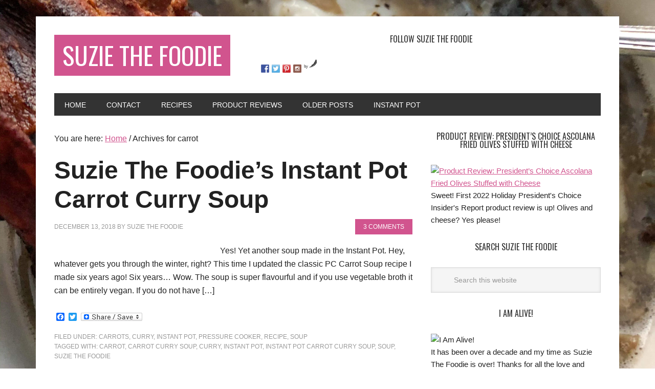

--- FILE ---
content_type: text/html; charset=UTF-8
request_url: https://www.suziethefoodie.com/tag/carrot/
body_size: 12018
content:
<!DOCTYPE html><html lang="en-US"><head ><meta charset="UTF-8" /><meta name="viewport" content="width=device-width, initial-scale=1" /><meta name='robots' content='index, follow, max-image-preview:large, max-snippet:-1, max-video-preview:-1' /><link type="text/css" media="all" href="https://www.suziethefoodie.com/wp-content/cache/breeze-minification/css/breeze_a9108f9e887594b53f5697f1921162bc.css" rel="stylesheet" /><link type="text/css" media="all" href="https://www.suziethefoodie.com/wp-content/cache/breeze-minification/css/breeze_335584fd1ea1a30b8c311f7ec6101b8a.css" rel="stylesheet" /><link type="text/css" media="all" href="https://www.suziethefoodie.com/wp-content/cache/breeze-minification/css/breeze_4a2b9ecd9198e7cd62f5e79c4b8f0c79.css" rel="stylesheet" /><link type="text/css" media="all" href="https://www.suziethefoodie.com/wp-content/cache/breeze-minification/css/breeze_45176bb71274ebc59718c543a8773cf1.css" rel="stylesheet" /><link type="text/css" media="all" href="https://www.suziethefoodie.com/wp-content/cache/breeze-minification/css/breeze_2a8abd335006b680b216016d8bfb519f.css" rel="stylesheet" /><title>carrot Archives - Suzie The Foodie</title><link rel="canonical" href="https://www.suziethefoodie.com/tag/carrot/" /><meta property="og:locale" content="en_US" /><meta property="og:type" content="article" /><meta property="og:title" content="carrot Archives - Suzie The Foodie" /><meta property="og:url" content="http://www.suziethefoodie.com/tag/carrot/" /><meta property="og:site_name" content="Suzie The Foodie" /><meta name="twitter:card" content="summary_large_image" /> <script type="application/ld+json" class="yoast-schema-graph">{"@context":"https://schema.org","@graph":[{"@type":"CollectionPage","@id":"http://www.suziethefoodie.com/tag/carrot/","url":"http://www.suziethefoodie.com/tag/carrot/","name":"carrot Archives - Suzie The Foodie","isPartOf":{"@id":"http://www.suziethefoodie.com/#website"},"primaryImageOfPage":{"@id":"http://www.suziethefoodie.com/tag/carrot/#primaryimage"},"image":{"@id":"http://www.suziethefoodie.com/tag/carrot/#primaryimage"},"thumbnailUrl":"http://www.suziethefoodie.com/wp-content/uploads/2018/12/Carrot-Curry-Soup-Twitter.jpg","breadcrumb":{"@id":"http://www.suziethefoodie.com/tag/carrot/#breadcrumb"},"inLanguage":"en-US"},{"@type":"ImageObject","inLanguage":"en-US","@id":"http://www.suziethefoodie.com/tag/carrot/#primaryimage","url":"http://www.suziethefoodie.com/wp-content/uploads/2018/12/Carrot-Curry-Soup-Twitter.jpg","contentUrl":"http://www.suziethefoodie.com/wp-content/uploads/2018/12/Carrot-Curry-Soup-Twitter.jpg","width":1280,"height":720},{"@type":"BreadcrumbList","@id":"http://www.suziethefoodie.com/tag/carrot/#breadcrumb","itemListElement":[{"@type":"ListItem","position":1,"name":"Home","item":"http://www.suziethefoodie.com/"},{"@type":"ListItem","position":2,"name":"carrot"}]},{"@type":"WebSite","@id":"http://www.suziethefoodie.com/#website","url":"http://www.suziethefoodie.com/","name":"Suzie The Foodie","description":"Food Writer, Photographer and Product Reviewer","potentialAction":[{"@type":"SearchAction","target":{"@type":"EntryPoint","urlTemplate":"http://www.suziethefoodie.com/?s={search_term_string}"},"query-input":"required name=search_term_string"}],"inLanguage":"en-US"}]}</script> <link rel='dns-prefetch' href='//static.addtoany.com' /><link rel='dns-prefetch' href='//fonts.googleapis.com' /><link rel="alternate" type="application/rss+xml" title="Suzie The Foodie &raquo; Feed" href="https://www.suziethefoodie.com/feed/" /><link rel="alternate" type="application/rss+xml" title="Suzie The Foodie &raquo; Comments Feed" href="https://www.suziethefoodie.com/comments/feed/" /><link rel="alternate" type="application/rss+xml" title="Suzie The Foodie &raquo; carrot Tag Feed" href="https://www.suziethefoodie.com/tag/carrot/feed/" />  <script src="//www.googletagmanager.com/gtag/js?id=UA-56020113-1"  data-cfasync="false" data-wpfc-render="false" type="text/javascript" async></script> <script data-cfasync="false" data-wpfc-render="false" type="text/javascript">var mi_version = '8.15';
				var mi_track_user = true;
				var mi_no_track_reason = '';
				
								var disableStrs = [
															'ga-disable-UA-56020113-1',
									];

				/* Function to detect opted out users */
				function __gtagTrackerIsOptedOut() {
					for (var index = 0; index < disableStrs.length; index++) {
						if (document.cookie.indexOf(disableStrs[index] + '=true') > -1) {
							return true;
						}
					}

					return false;
				}

				/* Disable tracking if the opt-out cookie exists. */
				if (__gtagTrackerIsOptedOut()) {
					for (var index = 0; index < disableStrs.length; index++) {
						window[disableStrs[index]] = true;
					}
				}

				/* Opt-out function */
				function __gtagTrackerOptout() {
					for (var index = 0; index < disableStrs.length; index++) {
						document.cookie = disableStrs[index] + '=true; expires=Thu, 31 Dec 2099 23:59:59 UTC; path=/';
						window[disableStrs[index]] = true;
					}
				}

				if ('undefined' === typeof gaOptout) {
					function gaOptout() {
						__gtagTrackerOptout();
					}
				}
								window.dataLayer = window.dataLayer || [];

				window.MonsterInsightsDualTracker = {
					helpers: {},
					trackers: {},
				};
				if (mi_track_user) {
					function __gtagDataLayer() {
						dataLayer.push(arguments);
					}

					function __gtagTracker(type, name, parameters) {
						if (!parameters) {
							parameters = {};
						}

						if (parameters.send_to) {
							__gtagDataLayer.apply(null, arguments);
							return;
						}

						if (type === 'event') {
							
														parameters.send_to = monsterinsights_frontend.ua;
							__gtagDataLayer(type, name, parameters);
													} else {
							__gtagDataLayer.apply(null, arguments);
						}
					}

					__gtagTracker('js', new Date());
					__gtagTracker('set', {
						'developer_id.dZGIzZG': true,
											});
															__gtagTracker('config', 'UA-56020113-1', {"forceSSL":"true","anonymize_ip":"true"} );
										window.gtag = __gtagTracker;										(function () {
						/* https://developers.google.com/analytics/devguides/collection/analyticsjs/ */
						/* ga and __gaTracker compatibility shim. */
						var noopfn = function () {
							return null;
						};
						var newtracker = function () {
							return new Tracker();
						};
						var Tracker = function () {
							return null;
						};
						var p = Tracker.prototype;
						p.get = noopfn;
						p.set = noopfn;
						p.send = function () {
							var args = Array.prototype.slice.call(arguments);
							args.unshift('send');
							__gaTracker.apply(null, args);
						};
						var __gaTracker = function () {
							var len = arguments.length;
							if (len === 0) {
								return;
							}
							var f = arguments[len - 1];
							if (typeof f !== 'object' || f === null || typeof f.hitCallback !== 'function') {
								if ('send' === arguments[0]) {
									var hitConverted, hitObject = false, action;
									if ('event' === arguments[1]) {
										if ('undefined' !== typeof arguments[3]) {
											hitObject = {
												'eventAction': arguments[3],
												'eventCategory': arguments[2],
												'eventLabel': arguments[4],
												'value': arguments[5] ? arguments[5] : 1,
											}
										}
									}
									if ('pageview' === arguments[1]) {
										if ('undefined' !== typeof arguments[2]) {
											hitObject = {
												'eventAction': 'page_view',
												'page_path': arguments[2],
											}
										}
									}
									if (typeof arguments[2] === 'object') {
										hitObject = arguments[2];
									}
									if (typeof arguments[5] === 'object') {
										Object.assign(hitObject, arguments[5]);
									}
									if ('undefined' !== typeof arguments[1].hitType) {
										hitObject = arguments[1];
										if ('pageview' === hitObject.hitType) {
											hitObject.eventAction = 'page_view';
										}
									}
									if (hitObject) {
										action = 'timing' === arguments[1].hitType ? 'timing_complete' : hitObject.eventAction;
										hitConverted = mapArgs(hitObject);
										__gtagTracker('event', action, hitConverted);
									}
								}
								return;
							}

							function mapArgs(args) {
								var arg, hit = {};
								var gaMap = {
									'eventCategory': 'event_category',
									'eventAction': 'event_action',
									'eventLabel': 'event_label',
									'eventValue': 'event_value',
									'nonInteraction': 'non_interaction',
									'timingCategory': 'event_category',
									'timingVar': 'name',
									'timingValue': 'value',
									'timingLabel': 'event_label',
									'page': 'page_path',
									'location': 'page_location',
									'title': 'page_title',
								};
								for (arg in args) {
																		if (!(!args.hasOwnProperty(arg) || !gaMap.hasOwnProperty(arg))) {
										hit[gaMap[arg]] = args[arg];
									} else {
										hit[arg] = args[arg];
									}
								}
								return hit;
							}

							try {
								f.hitCallback();
							} catch (ex) {
							}
						};
						__gaTracker.create = newtracker;
						__gaTracker.getByName = newtracker;
						__gaTracker.getAll = function () {
							return [];
						};
						__gaTracker.remove = noopfn;
						__gaTracker.loaded = true;
						window['__gaTracker'] = __gaTracker;
					})();
									} else {
										console.log("");
					(function () {
						function __gtagTracker() {
							return null;
						}

						window['__gtagTracker'] = __gtagTracker;
						window['gtag'] = __gtagTracker;
					})();
									}</script>  <script type="text/javascript">window._wpemojiSettings = {"baseUrl":"https:\/\/s.w.org\/images\/core\/emoji\/14.0.0\/72x72\/","ext":".png","svgUrl":"https:\/\/s.w.org\/images\/core\/emoji\/14.0.0\/svg\/","svgExt":".svg","source":{"concatemoji":"http:\/\/www.suziethefoodie.com\/wp-includes\/js\/wp-emoji-release.min.js?ver=906213482febaf7e5e6005bdad85e3c6"}};
/*! This file is auto-generated */
!function(e,a,t){var n,r,o,i=a.createElement("canvas"),p=i.getContext&&i.getContext("2d");function s(e,t){p.clearRect(0,0,i.width,i.height),p.fillText(e,0,0);e=i.toDataURL();return p.clearRect(0,0,i.width,i.height),p.fillText(t,0,0),e===i.toDataURL()}function c(e){var t=a.createElement("script");t.src=e,t.defer=t.type="text/javascript",a.getElementsByTagName("head")[0].appendChild(t)}for(o=Array("flag","emoji"),t.supports={everything:!0,everythingExceptFlag:!0},r=0;r<o.length;r++)t.supports[o[r]]=function(e){if(p&&p.fillText)switch(p.textBaseline="top",p.font="600 32px Arial",e){case"flag":return s("\ud83c\udff3\ufe0f\u200d\u26a7\ufe0f","\ud83c\udff3\ufe0f\u200b\u26a7\ufe0f")?!1:!s("\ud83c\uddfa\ud83c\uddf3","\ud83c\uddfa\u200b\ud83c\uddf3")&&!s("\ud83c\udff4\udb40\udc67\udb40\udc62\udb40\udc65\udb40\udc6e\udb40\udc67\udb40\udc7f","\ud83c\udff4\u200b\udb40\udc67\u200b\udb40\udc62\u200b\udb40\udc65\u200b\udb40\udc6e\u200b\udb40\udc67\u200b\udb40\udc7f");case"emoji":return!s("\ud83e\udef1\ud83c\udffb\u200d\ud83e\udef2\ud83c\udfff","\ud83e\udef1\ud83c\udffb\u200b\ud83e\udef2\ud83c\udfff")}return!1}(o[r]),t.supports.everything=t.supports.everything&&t.supports[o[r]],"flag"!==o[r]&&(t.supports.everythingExceptFlag=t.supports.everythingExceptFlag&&t.supports[o[r]]);t.supports.everythingExceptFlag=t.supports.everythingExceptFlag&&!t.supports.flag,t.DOMReady=!1,t.readyCallback=function(){t.DOMReady=!0},t.supports.everything||(n=function(){t.readyCallback()},a.addEventListener?(a.addEventListener("DOMContentLoaded",n,!1),e.addEventListener("load",n,!1)):(e.attachEvent("onload",n),a.attachEvent("onreadystatechange",function(){"complete"===a.readyState&&t.readyCallback()})),(e=t.source||{}).concatemoji?c(e.concatemoji):e.wpemoji&&e.twemoji&&(c(e.twemoji),c(e.wpemoji)))}(window,document,window._wpemojiSettings);</script> <style type="text/css">img.wp-smiley,
img.emoji {
	display: inline !important;
	border: none !important;
	box-shadow: none !important;
	height: 1em !important;
	width: 1em !important;
	margin: 0 0.07em !important;
	vertical-align: -0.1em !important;
	background: none !important;
	padding: 0 !important;
}</style><style id='global-styles-inline-css' type='text/css'>body{--wp--preset--color--black: #000000;--wp--preset--color--cyan-bluish-gray: #abb8c3;--wp--preset--color--white: #ffffff;--wp--preset--color--pale-pink: #f78da7;--wp--preset--color--vivid-red: #cf2e2e;--wp--preset--color--luminous-vivid-orange: #ff6900;--wp--preset--color--luminous-vivid-amber: #fcb900;--wp--preset--color--light-green-cyan: #7bdcb5;--wp--preset--color--vivid-green-cyan: #00d084;--wp--preset--color--pale-cyan-blue: #8ed1fc;--wp--preset--color--vivid-cyan-blue: #0693e3;--wp--preset--color--vivid-purple: #9b51e0;--wp--preset--gradient--vivid-cyan-blue-to-vivid-purple: linear-gradient(135deg,rgba(6,147,227,1) 0%,rgb(155,81,224) 100%);--wp--preset--gradient--light-green-cyan-to-vivid-green-cyan: linear-gradient(135deg,rgb(122,220,180) 0%,rgb(0,208,130) 100%);--wp--preset--gradient--luminous-vivid-amber-to-luminous-vivid-orange: linear-gradient(135deg,rgba(252,185,0,1) 0%,rgba(255,105,0,1) 100%);--wp--preset--gradient--luminous-vivid-orange-to-vivid-red: linear-gradient(135deg,rgba(255,105,0,1) 0%,rgb(207,46,46) 100%);--wp--preset--gradient--very-light-gray-to-cyan-bluish-gray: linear-gradient(135deg,rgb(238,238,238) 0%,rgb(169,184,195) 100%);--wp--preset--gradient--cool-to-warm-spectrum: linear-gradient(135deg,rgb(74,234,220) 0%,rgb(151,120,209) 20%,rgb(207,42,186) 40%,rgb(238,44,130) 60%,rgb(251,105,98) 80%,rgb(254,248,76) 100%);--wp--preset--gradient--blush-light-purple: linear-gradient(135deg,rgb(255,206,236) 0%,rgb(152,150,240) 100%);--wp--preset--gradient--blush-bordeaux: linear-gradient(135deg,rgb(254,205,165) 0%,rgb(254,45,45) 50%,rgb(107,0,62) 100%);--wp--preset--gradient--luminous-dusk: linear-gradient(135deg,rgb(255,203,112) 0%,rgb(199,81,192) 50%,rgb(65,88,208) 100%);--wp--preset--gradient--pale-ocean: linear-gradient(135deg,rgb(255,245,203) 0%,rgb(182,227,212) 50%,rgb(51,167,181) 100%);--wp--preset--gradient--electric-grass: linear-gradient(135deg,rgb(202,248,128) 0%,rgb(113,206,126) 100%);--wp--preset--gradient--midnight: linear-gradient(135deg,rgb(2,3,129) 0%,rgb(40,116,252) 100%);--wp--preset--duotone--dark-grayscale: url('#wp-duotone-dark-grayscale');--wp--preset--duotone--grayscale: url('#wp-duotone-grayscale');--wp--preset--duotone--purple-yellow: url('#wp-duotone-purple-yellow');--wp--preset--duotone--blue-red: url('#wp-duotone-blue-red');--wp--preset--duotone--midnight: url('#wp-duotone-midnight');--wp--preset--duotone--magenta-yellow: url('#wp-duotone-magenta-yellow');--wp--preset--duotone--purple-green: url('#wp-duotone-purple-green');--wp--preset--duotone--blue-orange: url('#wp-duotone-blue-orange');--wp--preset--font-size--small: 13px;--wp--preset--font-size--medium: 20px;--wp--preset--font-size--large: 36px;--wp--preset--font-size--x-large: 42px;--wp--preset--spacing--20: 0.44rem;--wp--preset--spacing--30: 0.67rem;--wp--preset--spacing--40: 1rem;--wp--preset--spacing--50: 1.5rem;--wp--preset--spacing--60: 2.25rem;--wp--preset--spacing--70: 3.38rem;--wp--preset--spacing--80: 5.06rem;--wp--preset--shadow--natural: 6px 6px 9px rgba(0, 0, 0, 0.2);--wp--preset--shadow--deep: 12px 12px 50px rgba(0, 0, 0, 0.4);--wp--preset--shadow--sharp: 6px 6px 0px rgba(0, 0, 0, 0.2);--wp--preset--shadow--outlined: 6px 6px 0px -3px rgba(255, 255, 255, 1), 6px 6px rgba(0, 0, 0, 1);--wp--preset--shadow--crisp: 6px 6px 0px rgba(0, 0, 0, 1);}:where(.is-layout-flex){gap: 0.5em;}body .is-layout-flow > .alignleft{float: left;margin-inline-start: 0;margin-inline-end: 2em;}body .is-layout-flow > .alignright{float: right;margin-inline-start: 2em;margin-inline-end: 0;}body .is-layout-flow > .aligncenter{margin-left: auto !important;margin-right: auto !important;}body .is-layout-constrained > .alignleft{float: left;margin-inline-start: 0;margin-inline-end: 2em;}body .is-layout-constrained > .alignright{float: right;margin-inline-start: 2em;margin-inline-end: 0;}body .is-layout-constrained > .aligncenter{margin-left: auto !important;margin-right: auto !important;}body .is-layout-constrained > :where(:not(.alignleft):not(.alignright):not(.alignfull)){max-width: var(--wp--style--global--content-size);margin-left: auto !important;margin-right: auto !important;}body .is-layout-constrained > .alignwide{max-width: var(--wp--style--global--wide-size);}body .is-layout-flex{display: flex;}body .is-layout-flex{flex-wrap: wrap;align-items: center;}body .is-layout-flex > *{margin: 0;}:where(.wp-block-columns.is-layout-flex){gap: 2em;}.has-black-color{color: var(--wp--preset--color--black) !important;}.has-cyan-bluish-gray-color{color: var(--wp--preset--color--cyan-bluish-gray) !important;}.has-white-color{color: var(--wp--preset--color--white) !important;}.has-pale-pink-color{color: var(--wp--preset--color--pale-pink) !important;}.has-vivid-red-color{color: var(--wp--preset--color--vivid-red) !important;}.has-luminous-vivid-orange-color{color: var(--wp--preset--color--luminous-vivid-orange) !important;}.has-luminous-vivid-amber-color{color: var(--wp--preset--color--luminous-vivid-amber) !important;}.has-light-green-cyan-color{color: var(--wp--preset--color--light-green-cyan) !important;}.has-vivid-green-cyan-color{color: var(--wp--preset--color--vivid-green-cyan) !important;}.has-pale-cyan-blue-color{color: var(--wp--preset--color--pale-cyan-blue) !important;}.has-vivid-cyan-blue-color{color: var(--wp--preset--color--vivid-cyan-blue) !important;}.has-vivid-purple-color{color: var(--wp--preset--color--vivid-purple) !important;}.has-black-background-color{background-color: var(--wp--preset--color--black) !important;}.has-cyan-bluish-gray-background-color{background-color: var(--wp--preset--color--cyan-bluish-gray) !important;}.has-white-background-color{background-color: var(--wp--preset--color--white) !important;}.has-pale-pink-background-color{background-color: var(--wp--preset--color--pale-pink) !important;}.has-vivid-red-background-color{background-color: var(--wp--preset--color--vivid-red) !important;}.has-luminous-vivid-orange-background-color{background-color: var(--wp--preset--color--luminous-vivid-orange) !important;}.has-luminous-vivid-amber-background-color{background-color: var(--wp--preset--color--luminous-vivid-amber) !important;}.has-light-green-cyan-background-color{background-color: var(--wp--preset--color--light-green-cyan) !important;}.has-vivid-green-cyan-background-color{background-color: var(--wp--preset--color--vivid-green-cyan) !important;}.has-pale-cyan-blue-background-color{background-color: var(--wp--preset--color--pale-cyan-blue) !important;}.has-vivid-cyan-blue-background-color{background-color: var(--wp--preset--color--vivid-cyan-blue) !important;}.has-vivid-purple-background-color{background-color: var(--wp--preset--color--vivid-purple) !important;}.has-black-border-color{border-color: var(--wp--preset--color--black) !important;}.has-cyan-bluish-gray-border-color{border-color: var(--wp--preset--color--cyan-bluish-gray) !important;}.has-white-border-color{border-color: var(--wp--preset--color--white) !important;}.has-pale-pink-border-color{border-color: var(--wp--preset--color--pale-pink) !important;}.has-vivid-red-border-color{border-color: var(--wp--preset--color--vivid-red) !important;}.has-luminous-vivid-orange-border-color{border-color: var(--wp--preset--color--luminous-vivid-orange) !important;}.has-luminous-vivid-amber-border-color{border-color: var(--wp--preset--color--luminous-vivid-amber) !important;}.has-light-green-cyan-border-color{border-color: var(--wp--preset--color--light-green-cyan) !important;}.has-vivid-green-cyan-border-color{border-color: var(--wp--preset--color--vivid-green-cyan) !important;}.has-pale-cyan-blue-border-color{border-color: var(--wp--preset--color--pale-cyan-blue) !important;}.has-vivid-cyan-blue-border-color{border-color: var(--wp--preset--color--vivid-cyan-blue) !important;}.has-vivid-purple-border-color{border-color: var(--wp--preset--color--vivid-purple) !important;}.has-vivid-cyan-blue-to-vivid-purple-gradient-background{background: var(--wp--preset--gradient--vivid-cyan-blue-to-vivid-purple) !important;}.has-light-green-cyan-to-vivid-green-cyan-gradient-background{background: var(--wp--preset--gradient--light-green-cyan-to-vivid-green-cyan) !important;}.has-luminous-vivid-amber-to-luminous-vivid-orange-gradient-background{background: var(--wp--preset--gradient--luminous-vivid-amber-to-luminous-vivid-orange) !important;}.has-luminous-vivid-orange-to-vivid-red-gradient-background{background: var(--wp--preset--gradient--luminous-vivid-orange-to-vivid-red) !important;}.has-very-light-gray-to-cyan-bluish-gray-gradient-background{background: var(--wp--preset--gradient--very-light-gray-to-cyan-bluish-gray) !important;}.has-cool-to-warm-spectrum-gradient-background{background: var(--wp--preset--gradient--cool-to-warm-spectrum) !important;}.has-blush-light-purple-gradient-background{background: var(--wp--preset--gradient--blush-light-purple) !important;}.has-blush-bordeaux-gradient-background{background: var(--wp--preset--gradient--blush-bordeaux) !important;}.has-luminous-dusk-gradient-background{background: var(--wp--preset--gradient--luminous-dusk) !important;}.has-pale-ocean-gradient-background{background: var(--wp--preset--gradient--pale-ocean) !important;}.has-electric-grass-gradient-background{background: var(--wp--preset--gradient--electric-grass) !important;}.has-midnight-gradient-background{background: var(--wp--preset--gradient--midnight) !important;}.has-small-font-size{font-size: var(--wp--preset--font-size--small) !important;}.has-medium-font-size{font-size: var(--wp--preset--font-size--medium) !important;}.has-large-font-size{font-size: var(--wp--preset--font-size--large) !important;}.has-x-large-font-size{font-size: var(--wp--preset--font-size--x-large) !important;}
.wp-block-navigation a:where(:not(.wp-element-button)){color: inherit;}
:where(.wp-block-columns.is-layout-flex){gap: 2em;}
.wp-block-pullquote{font-size: 1.5em;line-height: 1.6;}</style><link rel='stylesheet' id='google-font-css' href='//fonts.googleapis.com/css?family=Oswald%3A400&#038;ver=2.0.1' type='text/css' media='all' /> <script type='text/javascript' src="https://www.suziethefoodie.com/wp-content/plugins/google-analytics-for-wordpress/assets/js/frontend-gtag.min.js?ver=8.15" id='monsterinsights-frontend-script-js'></script> <script data-cfasync="false" data-wpfc-render="false" type="text/javascript" id='monsterinsights-frontend-script-js-extra'>/*  */
var monsterinsights_frontend = {"js_events_tracking":"true","download_extensions":"doc,pdf,ppt,zip,xls,docx,pptx,xlsx","inbound_paths":"[]","home_url":"http:\/\/www.suziethefoodie.com","hash_tracking":"false","ua":"UA-56020113-1","v4_id":""};/*  */</script> <script type='text/javascript' id='addtoany-core-js-before'>window.a2a_config=window.a2a_config||{};a2a_config.callbacks=[];a2a_config.overlays=[];a2a_config.templates={};</script> <script type='text/javascript' async src='https://static.addtoany.com/menu/page.js' id='addtoany-core-js'></script> <script type='text/javascript' src="https://www.suziethefoodie.com/wp-includes/js/jquery/jquery.min.js?ver=3.6.4" id='jquery-core-js'></script> <script type='text/javascript' src="https://www.suziethefoodie.com/wp-includes/js/jquery/jquery-migrate.min.js?ver=3.4.0" id='jquery-migrate-js'></script> <script type='text/javascript' async src="https://www.suziethefoodie.com/wp-content/plugins/add-to-any/addtoany.min.js?ver=1.1" id='addtoany-jquery-js'></script> <script type='text/javascript' src="https://www.suziethefoodie.com/wp-content/themes/metro-pro/js/backstretch.js?ver=1.0.0" id='metro-pro-backstretch-js'></script> <script type='text/javascript' id='metro-pro-backstretch-set-js-extra'>/*  */
var BackStretchImg = {"src":"\/\/www.suziethefoodie.com\/wp-content\/uploads\/2020\/12\/IMG_6068-scaled.jpg"};
/*  */</script> <script type='text/javascript' src="https://www.suziethefoodie.com/wp-content/themes/metro-pro/js/backstretch-set.js?ver=1.0.0" id='metro-pro-backstretch-set-js'></script> <link rel="https://api.w.org/" href="https://www.suziethefoodie.com/wp-json/" /><link rel="alternate" type="application/json" href="https://www.suziethefoodie.com/wp-json/wp/v2/tags/1204" /><link rel="pingback" href="https://www.suziethefoodie.com/xmlrpc.php" /><style type="text/css"></style><style>.synved-social-resolution-single {
display: inline-block;
}
.synved-social-resolution-normal {
display: inline-block;
}
.synved-social-resolution-hidef {
display: none;
}

@media only screen and (min--moz-device-pixel-ratio: 2),
only screen and (-o-min-device-pixel-ratio: 2/1),
only screen and (-webkit-min-device-pixel-ratio: 2),
only screen and (min-device-pixel-ratio: 2),
only screen and (min-resolution: 2dppx),
only screen and (min-resolution: 192dpi) {
	.synved-social-resolution-normal {
	display: none;
	}
	.synved-social-resolution-hidef {
	display: inline-block;
	}
}</style><link rel="icon" href="https://www.suziethefoodie.com/wp-content/uploads/2016/07/favion.jpg" sizes="32x32" /><link rel="icon" href="https://www.suziethefoodie.com/wp-content/uploads/2016/07/favion.jpg" sizes="192x192" /><link rel="apple-touch-icon" href="https://www.suziethefoodie.com/wp-content/uploads/2016/07/favion.jpg" /><meta name="msapplication-TileImage" content="http://www.suziethefoodie.com/wp-content/uploads/2016/07/favion.jpg" /></head><body class="archive tag tag-carrot tag-1204 custom-background custom-header content-sidebar genesis-breadcrumbs-visible genesis-footer-widgets-hidden metro-pro-pink"><svg xmlns="http://www.w3.org/2000/svg" viewBox="0 0 0 0" width="0" height="0" focusable="false" role="none" style="visibility: hidden; position: absolute; left: -9999px; overflow: hidden;" ><defs><filter id="wp-duotone-dark-grayscale"><feColorMatrix color-interpolation-filters="sRGB" type="matrix" values=" .299 .587 .114 0 0 .299 .587 .114 0 0 .299 .587 .114 0 0 .299 .587 .114 0 0 " /><feComponentTransfer color-interpolation-filters="sRGB" ><feFuncR type="table" tableValues="0 0.49803921568627" /><feFuncG type="table" tableValues="0 0.49803921568627" /><feFuncB type="table" tableValues="0 0.49803921568627" /><feFuncA type="table" tableValues="1 1" /></feComponentTransfer><feComposite in2="SourceGraphic" operator="in" /></filter></defs></svg><svg xmlns="http://www.w3.org/2000/svg" viewBox="0 0 0 0" width="0" height="0" focusable="false" role="none" style="visibility: hidden; position: absolute; left: -9999px; overflow: hidden;" ><defs><filter id="wp-duotone-grayscale"><feColorMatrix color-interpolation-filters="sRGB" type="matrix" values=" .299 .587 .114 0 0 .299 .587 .114 0 0 .299 .587 .114 0 0 .299 .587 .114 0 0 " /><feComponentTransfer color-interpolation-filters="sRGB" ><feFuncR type="table" tableValues="0 1" /><feFuncG type="table" tableValues="0 1" /><feFuncB type="table" tableValues="0 1" /><feFuncA type="table" tableValues="1 1" /></feComponentTransfer><feComposite in2="SourceGraphic" operator="in" /></filter></defs></svg><svg xmlns="http://www.w3.org/2000/svg" viewBox="0 0 0 0" width="0" height="0" focusable="false" role="none" style="visibility: hidden; position: absolute; left: -9999px; overflow: hidden;" ><defs><filter id="wp-duotone-purple-yellow"><feColorMatrix color-interpolation-filters="sRGB" type="matrix" values=" .299 .587 .114 0 0 .299 .587 .114 0 0 .299 .587 .114 0 0 .299 .587 .114 0 0 " /><feComponentTransfer color-interpolation-filters="sRGB" ><feFuncR type="table" tableValues="0.54901960784314 0.98823529411765" /><feFuncG type="table" tableValues="0 1" /><feFuncB type="table" tableValues="0.71764705882353 0.25490196078431" /><feFuncA type="table" tableValues="1 1" /></feComponentTransfer><feComposite in2="SourceGraphic" operator="in" /></filter></defs></svg><svg xmlns="http://www.w3.org/2000/svg" viewBox="0 0 0 0" width="0" height="0" focusable="false" role="none" style="visibility: hidden; position: absolute; left: -9999px; overflow: hidden;" ><defs><filter id="wp-duotone-blue-red"><feColorMatrix color-interpolation-filters="sRGB" type="matrix" values=" .299 .587 .114 0 0 .299 .587 .114 0 0 .299 .587 .114 0 0 .299 .587 .114 0 0 " /><feComponentTransfer color-interpolation-filters="sRGB" ><feFuncR type="table" tableValues="0 1" /><feFuncG type="table" tableValues="0 0.27843137254902" /><feFuncB type="table" tableValues="0.5921568627451 0.27843137254902" /><feFuncA type="table" tableValues="1 1" /></feComponentTransfer><feComposite in2="SourceGraphic" operator="in" /></filter></defs></svg><svg xmlns="http://www.w3.org/2000/svg" viewBox="0 0 0 0" width="0" height="0" focusable="false" role="none" style="visibility: hidden; position: absolute; left: -9999px; overflow: hidden;" ><defs><filter id="wp-duotone-midnight"><feColorMatrix color-interpolation-filters="sRGB" type="matrix" values=" .299 .587 .114 0 0 .299 .587 .114 0 0 .299 .587 .114 0 0 .299 .587 .114 0 0 " /><feComponentTransfer color-interpolation-filters="sRGB" ><feFuncR type="table" tableValues="0 0" /><feFuncG type="table" tableValues="0 0.64705882352941" /><feFuncB type="table" tableValues="0 1" /><feFuncA type="table" tableValues="1 1" /></feComponentTransfer><feComposite in2="SourceGraphic" operator="in" /></filter></defs></svg><svg xmlns="http://www.w3.org/2000/svg" viewBox="0 0 0 0" width="0" height="0" focusable="false" role="none" style="visibility: hidden; position: absolute; left: -9999px; overflow: hidden;" ><defs><filter id="wp-duotone-magenta-yellow"><feColorMatrix color-interpolation-filters="sRGB" type="matrix" values=" .299 .587 .114 0 0 .299 .587 .114 0 0 .299 .587 .114 0 0 .299 .587 .114 0 0 " /><feComponentTransfer color-interpolation-filters="sRGB" ><feFuncR type="table" tableValues="0.78039215686275 1" /><feFuncG type="table" tableValues="0 0.94901960784314" /><feFuncB type="table" tableValues="0.35294117647059 0.47058823529412" /><feFuncA type="table" tableValues="1 1" /></feComponentTransfer><feComposite in2="SourceGraphic" operator="in" /></filter></defs></svg><svg xmlns="http://www.w3.org/2000/svg" viewBox="0 0 0 0" width="0" height="0" focusable="false" role="none" style="visibility: hidden; position: absolute; left: -9999px; overflow: hidden;" ><defs><filter id="wp-duotone-purple-green"><feColorMatrix color-interpolation-filters="sRGB" type="matrix" values=" .299 .587 .114 0 0 .299 .587 .114 0 0 .299 .587 .114 0 0 .299 .587 .114 0 0 " /><feComponentTransfer color-interpolation-filters="sRGB" ><feFuncR type="table" tableValues="0.65098039215686 0.40392156862745" /><feFuncG type="table" tableValues="0 1" /><feFuncB type="table" tableValues="0.44705882352941 0.4" /><feFuncA type="table" tableValues="1 1" /></feComponentTransfer><feComposite in2="SourceGraphic" operator="in" /></filter></defs></svg><svg xmlns="http://www.w3.org/2000/svg" viewBox="0 0 0 0" width="0" height="0" focusable="false" role="none" style="visibility: hidden; position: absolute; left: -9999px; overflow: hidden;" ><defs><filter id="wp-duotone-blue-orange"><feColorMatrix color-interpolation-filters="sRGB" type="matrix" values=" .299 .587 .114 0 0 .299 .587 .114 0 0 .299 .587 .114 0 0 .299 .587 .114 0 0 " /><feComponentTransfer color-interpolation-filters="sRGB" ><feFuncR type="table" tableValues="0.098039215686275 1" /><feFuncG type="table" tableValues="0 0.66274509803922" /><feFuncB type="table" tableValues="0.84705882352941 0.41960784313725" /><feFuncA type="table" tableValues="1 1" /></feComponentTransfer><feComposite in2="SourceGraphic" operator="in" /></filter></defs></svg><div class="site-container"><header class="site-header"><div class="wrap"><div class="title-area"><p class="site-title"><a href="https://www.suziethefoodie.com/">Suzie The Foodie</a></p><p class="site-description">Food Writer, Photographer and Product Reviewer</p></div><div class="widget-area header-widget-area"><section id="synved_social_follow-2" class="widget widget_synved_social_follow"><div class="widget-wrap"><h4 class="widget-title widgettitle">Follow Suzie the Foodie</h4><div><span class="synved-social-container synved-social-container-follow"><a class="synved-social-button synved-social-button-follow synved-social-size-16 synved-social-resolution-single synved-social-provider-facebook nolightbox" data-provider="facebook" target="_blank" rel="nofollow" title="Follow me on Facebook" href="https://www.facebook.com/suziethefoodie" style="font-size: 0px;width:16px;height:16px;margin:0;margin-bottom:5px;margin-right:5px"><img alt="Facebook" title="Follow me on Facebook" class="synved-share-image synved-social-image synved-social-image-follow" width="16" height="16" style="display: inline;width:16px;height:16px;margin: 0;padding: 0;border: none" src="https://www.suziethefoodie.com/wp-content/plugins/social-media-feather/synved-social/image/social/regular/32x32/facebook.png" /></a><a class="synved-social-button synved-social-button-follow synved-social-size-16 synved-social-resolution-single synved-social-provider-twitter nolightbox" data-provider="twitter" target="_blank" rel="nofollow" title="Follow me on Twitter" href="https://twitter.com/suzieridler" style="font-size: 0px;width:16px;height:16px;margin:0;margin-bottom:5px;margin-right:5px"><img alt="twitter" title="Follow me on Twitter" class="synved-share-image synved-social-image synved-social-image-follow" width="16" height="16" style="display: inline;width:16px;height:16px;margin: 0;padding: 0;border: none" src="https://www.suziethefoodie.com/wp-content/plugins/social-media-feather/synved-social/image/social/regular/32x32/twitter.png" /></a><a class="synved-social-button synved-social-button-follow synved-social-size-16 synved-social-resolution-single synved-social-provider-pinterest nolightbox" data-provider="pinterest" target="_blank" rel="nofollow" title="Follow me on Pinterest" href="https://www.pinterest.com/suziethefoodie/" style="font-size: 0px;width:16px;height:16px;margin:0;margin-bottom:5px;margin-right:5px"><img alt="pinterest" title="Follow me on Pinterest" class="synved-share-image synved-social-image synved-social-image-follow" width="16" height="16" style="display: inline;width:16px;height:16px;margin: 0;padding: 0;border: none" src="https://www.suziethefoodie.com/wp-content/plugins/social-media-feather/synved-social/image/social/regular/32x32/pinterest.png" /></a><a class="synved-social-button synved-social-button-follow synved-social-size-16 synved-social-resolution-single synved-social-provider-instagram nolightbox" data-provider="instagram" target="_blank" rel="nofollow" title="Check out our instagram feed" href="https://www.instagram.com/suziethefoodie/" style="font-size: 0px;width:16px;height:16px;margin:0;margin-bottom:5px"><img alt="instagram" title="Check out our instagram feed" class="synved-share-image synved-social-image synved-social-image-follow" width="16" height="16" style="display: inline;width:16px;height:16px;margin: 0;padding: 0;border: none" src="https://www.suziethefoodie.com/wp-content/plugins/social-media-feather/synved-social/image/social/regular/32x32/instagram.png" /></a><a class="synved-social-credit" target="_blank" rel="nofollow" title="WordPress Social Media Feather" href="http://synved.com/wordpress-social-media-feather/" style="color:#444;text-decoration:none;font-size:8px;margin-left:5px;vertical-align:10px"><span>by </span><img style="display: inline;margin:0;padding:0;width:16px;height:16px" width="16" height="16" alt="feather" src="https://www.suziethefoodie.com/wp-content/plugins/social-media-feather/synved-social/image/icon.png" /></a></span></div></div></section></div></div></header><nav class="nav-primary" aria-label="Main"><div class="wrap"><ul id="menu-menu" class="menu genesis-nav-menu menu-primary"><li id="menu-item-5076" class="menu-item menu-item-type-post_type menu-item-object-page menu-item-home menu-item-5076"><a href="https://www.suziethefoodie.com/"><span >Home</span></a></li><li id="menu-item-2079" class="menu-item menu-item-type-post_type menu-item-object-page menu-item-2079"><a href="https://www.suziethefoodie.com/email/"><span >Contact</span></a></li><li id="menu-item-2084" class="menu-item menu-item-type-post_type menu-item-object-page menu-item-2084"><a href="https://www.suziethefoodie.com/recipes/"><span >Recipes</span></a></li><li id="menu-item-9707" class="menu-item menu-item-type-post_type menu-item-object-page menu-item-9707"><a href="https://www.suziethefoodie.com/product-reviews/"><span >Product Reviews</span></a></li><li id="menu-item-5071" class="menu-item menu-item-type-post_type menu-item-object-page current_page_parent menu-item-5071"><a href="https://www.suziethefoodie.com/blog/"><span >Older Posts</span></a></li><li id="menu-item-8090" class="menu-item menu-item-type-taxonomy menu-item-object-category menu-item-8090"><a href="https://www.suziethefoodie.com/category/instant-pot/"><span >Instant Pot</span></a></li></ul></div></nav><div class="site-inner"><div class="content-sidebar-wrap"><main class="content"><div class="breadcrumb">You are here: <span class="breadcrumb-link-wrap"><a class="breadcrumb-link" href="https://www.suziethefoodie.com/"><span class="breadcrumb-link-text-wrap">Home</span></a><meta ></span> <span aria-label="breadcrumb separator">/</span> Archives for carrot</div><article class="post-10309 post type-post status-publish format-standard has-post-thumbnail category-carrots category-curry category-instant-pot category-pressure-cooker category-recipe category-soup tag-carrot tag-carrot-curry-soup tag-curry tag-instant-pot tag-instant-pot-carrot-curry-soup tag-soup tag-suzie-the-foodie entry" aria-label="Suzie The Foodie&#8217;s Instant Pot Carrot Curry Soup"><header class="entry-header"><h2 class="entry-title"><a class="entry-title-link" rel="bookmark" href="https://www.suziethefoodie.com/instant-pot-carrot-curry-soup/">Suzie The Foodie&#8217;s Instant Pot Carrot Curry Soup</a></h2><p class="entry-meta"><time class="entry-time">December 13, 2018</time> by <span class="entry-author"><a href="https://www.suziethefoodie.com/author/admin/" class="entry-author-link" rel="author"><span class="entry-author-name">Suzie the Foodie</span></a></span> <span class="entry-comments-link"><a href="https://www.suziethefoodie.com/instant-pot-carrot-curry-soup/#comments">3 Comments</a></span></p></header><div class="entry-content"><a class="entry-image-link" href="https://www.suziethefoodie.com/instant-pot-carrot-curry-soup/" aria-hidden="true" tabindex="-1"><img width="300" height="169" src="https://www.suziethefoodie.com/wp-content/uploads/2018/12/Carrot-Curry-Soup-Twitter-300x169.jpg" class="alignleft post-image entry-image" alt="" decoding="async" loading="lazy" srcset="http://www.suziethefoodie.com/wp-content/uploads/2018/12/Carrot-Curry-Soup-Twitter-300x169.jpg 300w, http://www.suziethefoodie.com/wp-content/uploads/2018/12/Carrot-Curry-Soup-Twitter-768x432.jpg 768w, http://www.suziethefoodie.com/wp-content/uploads/2018/12/Carrot-Curry-Soup-Twitter-1024x576.jpg 1024w, http://www.suziethefoodie.com/wp-content/uploads/2018/12/Carrot-Curry-Soup-Twitter.jpg 1280w" sizes="(max-width: 300px) 100vw, 300px" /></a><p>Yes! Yet another soup made in the Instant Pot. Hey, whatever gets you through the winter, right? This time I updated the classic PC Carrot Soup recipe I made six years ago! Six years&#8230; Wow. The soup is super flavourful and if you use vegetable broth it can be entirely vegan. If you do not have [&hellip;]</p><div class="addtoany_share_save_container addtoany_content addtoany_content_bottom"><div class="a2a_kit a2a_kit_size_16 addtoany_list" data-a2a-url="http://www.suziethefoodie.com/instant-pot-carrot-curry-soup/" data-a2a-title="Suzie The Foodie’s Instant Pot Carrot Curry Soup"><a class="a2a_button_facebook" href="https://www.addtoany.com/add_to/facebook?linkurl=http%3A%2F%2Fwww.suziethefoodie.com%2Finstant-pot-carrot-curry-soup%2F&amp;linkname=Suzie%20The%20Foodie%E2%80%99s%20Instant%20Pot%20Carrot%20Curry%20Soup" title="Facebook" rel="nofollow noopener" target="_blank"></a><a class="a2a_button_twitter" href="https://www.addtoany.com/add_to/twitter?linkurl=http%3A%2F%2Fwww.suziethefoodie.com%2Finstant-pot-carrot-curry-soup%2F&amp;linkname=Suzie%20The%20Foodie%E2%80%99s%20Instant%20Pot%20Carrot%20Curry%20Soup" title="Twitter" rel="nofollow noopener" target="_blank"></a><a class="a2a_dd addtoany_share_save addtoany_share" href="https://www.addtoany.com/share"><img src="https://static.addtoany.com/buttons/share_save_120_16.png" alt="Share"></a></div></div></div><footer class="entry-footer"><p class="entry-meta"><span class="entry-categories">Filed Under: <a href="https://www.suziethefoodie.com/category/carrots/" rel="category tag">carrots</a>, <a href="https://www.suziethefoodie.com/category/curry/" rel="category tag">curry</a>, <a href="https://www.suziethefoodie.com/category/instant-pot/" rel="category tag">Instant Pot</a>, <a href="https://www.suziethefoodie.com/category/pressure-cooker/" rel="category tag">pressure cooker</a>, <a href="https://www.suziethefoodie.com/category/recipe/" rel="category tag">recipe</a>, <a href="https://www.suziethefoodie.com/category/soup/" rel="category tag">soup</a></span> <span class="entry-tags">Tagged With: <a href="https://www.suziethefoodie.com/tag/carrot/" rel="tag">carrot</a>, <a href="https://www.suziethefoodie.com/tag/carrot-curry-soup/" rel="tag">carrot curry soup</a>, <a href="https://www.suziethefoodie.com/tag/curry/" rel="tag">Curry</a>, <a href="https://www.suziethefoodie.com/tag/instant-pot/" rel="tag">Instant Pot</a>, <a href="https://www.suziethefoodie.com/tag/instant-pot-carrot-curry-soup/" rel="tag">Instant Pot Carrot Curry Soup</a>, <a href="https://www.suziethefoodie.com/tag/soup/" rel="tag">soup</a>, <a href="https://www.suziethefoodie.com/tag/suzie-the-foodie/" rel="tag">Suzie the Foodie</a></span></p></footer></article><article class="post-669 post type-post status-publish format-standard has-post-thumbnail category-carrots category-ginger category-presidents-choice category-soup category-sweet-potato tag-carrot tag-carrot-curry-soup tag-curry tag-ginger tag-pc tag-presidents-choice tag-soup tag-suzie-the-foodie entry" aria-label="PC Cooking School&#8217;s Gingered Carrot Soup"><header class="entry-header"><h2 class="entry-title"><a class="entry-title-link" rel="bookmark" href="https://www.suziethefoodie.com/pc-cooking-schools-gingered-carrot-soup/">PC Cooking School&#8217;s Gingered Carrot Soup</a></h2><p class="entry-meta"><time class="entry-time">March 14, 2012</time> by <span class="entry-author"><a href="https://www.suziethefoodie.com/author/admin/" class="entry-author-link" rel="author"><span class="entry-author-name">Suzie the Foodie</span></a></span> <span class="entry-comments-link"><a href="https://www.suziethefoodie.com/pc-cooking-schools-gingered-carrot-soup/#comments">7 Comments</a></span></p></header><div class="entry-content"><a class="entry-image-link" href="https://www.suziethefoodie.com/pc-cooking-schools-gingered-carrot-soup/" aria-hidden="true" tabindex="-1"><img width="200" height="300" src="https://www.suziethefoodie.com/wp-content/uploads/2012/03/6981634447_d18b562948_b-200x300.jpg" class="alignleft post-image entry-image" alt="" decoding="async" loading="lazy" srcset="http://www.suziethefoodie.com/wp-content/uploads/2012/03/6981634447_d18b562948_b-200x300.jpg 200w, http://www.suziethefoodie.com/wp-content/uploads/2012/03/6981634447_d18b562948_b.jpg 684w" sizes="(max-width: 200px) 100vw, 200px" /></a><p>At the Loblaw livelifewell blogger and media session we were treated to a lovely soup that both Reg and I adored. It was very light and flavourful, perfect for this time of year where we are transitioning to &#8220;better&#8221; weather, AKA moving from snow to freezing rain. We still need soup! I liked it so much I [&hellip;]</p><div class="addtoany_share_save_container addtoany_content addtoany_content_bottom"><div class="a2a_kit a2a_kit_size_16 addtoany_list" data-a2a-url="http://www.suziethefoodie.com/pc-cooking-schools-gingered-carrot-soup/" data-a2a-title="PC Cooking School’s Gingered Carrot Soup"><a class="a2a_button_facebook" href="https://www.addtoany.com/add_to/facebook?linkurl=http%3A%2F%2Fwww.suziethefoodie.com%2Fpc-cooking-schools-gingered-carrot-soup%2F&amp;linkname=PC%20Cooking%20School%E2%80%99s%20Gingered%20Carrot%20Soup" title="Facebook" rel="nofollow noopener" target="_blank"></a><a class="a2a_button_twitter" href="https://www.addtoany.com/add_to/twitter?linkurl=http%3A%2F%2Fwww.suziethefoodie.com%2Fpc-cooking-schools-gingered-carrot-soup%2F&amp;linkname=PC%20Cooking%20School%E2%80%99s%20Gingered%20Carrot%20Soup" title="Twitter" rel="nofollow noopener" target="_blank"></a><a class="a2a_dd addtoany_share_save addtoany_share" href="https://www.addtoany.com/share"><img src="https://static.addtoany.com/buttons/share_save_120_16.png" alt="Share"></a></div></div></div><footer class="entry-footer"><p class="entry-meta"><span class="entry-categories">Filed Under: <a href="https://www.suziethefoodie.com/category/carrots/" rel="category tag">carrots</a>, <a href="https://www.suziethefoodie.com/category/ginger/" rel="category tag">ginger</a>, <a href="https://www.suziethefoodie.com/category/presidents-choice/" rel="category tag">president's choice</a>, <a href="https://www.suziethefoodie.com/category/soup/" rel="category tag">soup</a>, <a href="https://www.suziethefoodie.com/category/sweet-potato/" rel="category tag">sweet potato</a></span> <span class="entry-tags">Tagged With: <a href="https://www.suziethefoodie.com/tag/carrot/" rel="tag">carrot</a>, <a href="https://www.suziethefoodie.com/tag/carrot-curry-soup/" rel="tag">carrot curry soup</a>, <a href="https://www.suziethefoodie.com/tag/curry/" rel="tag">Curry</a>, <a href="https://www.suziethefoodie.com/tag/ginger/" rel="tag">ginger</a>, <a href="https://www.suziethefoodie.com/tag/pc/" rel="tag">PC</a>, <a href="https://www.suziethefoodie.com/tag/presidents-choice/" rel="tag">President's Choice</a>, <a href="https://www.suziethefoodie.com/tag/soup/" rel="tag">soup</a>, <a href="https://www.suziethefoodie.com/tag/suzie-the-foodie/" rel="tag">Suzie the Foodie</a></span></p></footer></article><article class="post-1004 post type-post status-publish format-standard has-post-thumbnail category-carrots category-raincoast-books category-recipe-review category-soup tag-carrot tag-soup tag-suzie-the-foodie entry" aria-label="Carrot Soup Scented with Sesame and Chives by Betty Rosbottom"><header class="entry-header"><h2 class="entry-title"><a class="entry-title-link" rel="bookmark" href="https://www.suziethefoodie.com/carrot-soup-scented-with-sesame-and-chives-by-betty-rosbottom/">Carrot Soup Scented with Sesame and Chives by Betty Rosbottom</a></h2><p class="entry-meta"><time class="entry-time">February 18, 2011</time> by <span class="entry-author"><a href="https://www.suziethefoodie.com/author/admin/" class="entry-author-link" rel="author"><span class="entry-author-name">Suzie the Foodie</span></a></span> <span class="entry-comments-link"><a href="https://www.suziethefoodie.com/carrot-soup-scented-with-sesame-and-chives-by-betty-rosbottom/#comments">7 Comments</a></span></p></header><div class="entry-content"><a class="entry-image-link" href="https://www.suziethefoodie.com/carrot-soup-scented-with-sesame-and-chives-by-betty-rosbottom/" aria-hidden="true" tabindex="-1"><img width="200" height="300" src="https://www.suziethefoodie.com/wp-content/uploads/2011/02/5455993398_1ccce0a2c7_b-200x300.jpg" class="alignleft post-image entry-image" alt="" decoding="async" loading="lazy" srcset="http://www.suziethefoodie.com/wp-content/uploads/2011/02/5455993398_1ccce0a2c7_b-200x300.jpg 200w, http://www.suziethefoodie.com/wp-content/uploads/2011/02/5455993398_1ccce0a2c7_b.jpg 683w" sizes="(max-width: 200px) 100vw, 200px" /></a><p>Life has been challenging lately. The weather has literally thrown me back into my house as I tried to go out and get food twice this week. It has also been so very cold. As a result, I had to get very resourceful with the little food I had left in my kitchen. It has [&hellip;]</p><div class="addtoany_share_save_container addtoany_content addtoany_content_bottom"><div class="a2a_kit a2a_kit_size_16 addtoany_list" data-a2a-url="http://www.suziethefoodie.com/carrot-soup-scented-with-sesame-and-chives-by-betty-rosbottom/" data-a2a-title="Carrot Soup Scented with Sesame and Chives by Betty Rosbottom"><a class="a2a_button_facebook" href="https://www.addtoany.com/add_to/facebook?linkurl=http%3A%2F%2Fwww.suziethefoodie.com%2Fcarrot-soup-scented-with-sesame-and-chives-by-betty-rosbottom%2F&amp;linkname=Carrot%20Soup%20Scented%20with%20Sesame%20and%20Chives%20by%20Betty%20Rosbottom" title="Facebook" rel="nofollow noopener" target="_blank"></a><a class="a2a_button_twitter" href="https://www.addtoany.com/add_to/twitter?linkurl=http%3A%2F%2Fwww.suziethefoodie.com%2Fcarrot-soup-scented-with-sesame-and-chives-by-betty-rosbottom%2F&amp;linkname=Carrot%20Soup%20Scented%20with%20Sesame%20and%20Chives%20by%20Betty%20Rosbottom" title="Twitter" rel="nofollow noopener" target="_blank"></a><a class="a2a_dd addtoany_share_save addtoany_share" href="https://www.addtoany.com/share"><img src="https://static.addtoany.com/buttons/share_save_120_16.png" alt="Share"></a></div></div></div><footer class="entry-footer"><p class="entry-meta"><span class="entry-categories">Filed Under: <a href="https://www.suziethefoodie.com/category/carrots/" rel="category tag">carrots</a>, <a href="https://www.suziethefoodie.com/category/raincoast-books/" rel="category tag">Raincoast Books</a>, <a href="https://www.suziethefoodie.com/category/recipe-review/" rel="category tag">recipe review</a>, <a href="https://www.suziethefoodie.com/category/soup/" rel="category tag">soup</a></span> <span class="entry-tags">Tagged With: <a href="https://www.suziethefoodie.com/tag/carrot/" rel="tag">carrot</a>, <a href="https://www.suziethefoodie.com/tag/soup/" rel="tag">soup</a>, <a href="https://www.suziethefoodie.com/tag/suzie-the-foodie/" rel="tag">Suzie the Foodie</a></span></p></footer></article><article class="post-1073 post type-post status-publish format-standard has-post-thumbnail category-baking category-books category-bread category-family category-nimbus-publishing category-out-of-old-nova-scotia-kitchens category-recipe-review tag-baking tag-bread tag-carrot tag-loaf tag-out-of-old-nova-scotia-kitchens tag-suzie-the-foodie entry" aria-label="Carrot Bread from &#8220;Out of Old Nova Scotia Kitchens&#8221;"><header class="entry-header"><h2 class="entry-title"><a class="entry-title-link" rel="bookmark" href="https://www.suziethefoodie.com/carrot-bread-from-out-of-old-nova-scotia-kitchens/">Carrot Bread from &#8220;Out of Old Nova Scotia Kitchens&#8221;</a></h2><p class="entry-meta"><time class="entry-time">November 26, 2010</time> by <span class="entry-author"><a href="https://www.suziethefoodie.com/author/admin/" class="entry-author-link" rel="author"><span class="entry-author-name">Suzie the Foodie</span></a></span> <span class="entry-comments-link"><a href="https://www.suziethefoodie.com/carrot-bread-from-out-of-old-nova-scotia-kitchens/#comments">10 Comments</a></span></p></header><div class="entry-content"><a class="entry-image-link" href="https://www.suziethefoodie.com/carrot-bread-from-out-of-old-nova-scotia-kitchens/" aria-hidden="true" tabindex="-1"><img width="200" height="300" src="https://www.suziethefoodie.com/wp-content/uploads/2010/11/5208380741_b5df27282c_b-200x300.jpg" class="alignleft post-image entry-image" alt="" decoding="async" loading="lazy" srcset="http://www.suziethefoodie.com/wp-content/uploads/2010/11/5208380741_b5df27282c_b-200x300.jpg 200w, http://www.suziethefoodie.com/wp-content/uploads/2010/11/5208380741_b5df27282c_b.jpg 683w" sizes="(max-width: 200px) 100vw, 200px" /></a><p>Love the stained-glass effect of the raisins, cranberries and carrots With Thanksgiving behind all of us now and the holidays getting closer, the baking season has officially begun! Nova Scotians are well known to be generous and creative bakers so I was so excited with the opportunity to review the&nbsp;40th Anniversary Edition of&nbsp;Out of Old [&hellip;]</p><div class="addtoany_share_save_container addtoany_content addtoany_content_bottom"><div class="a2a_kit a2a_kit_size_16 addtoany_list" data-a2a-url="http://www.suziethefoodie.com/carrot-bread-from-out-of-old-nova-scotia-kitchens/" data-a2a-title="Carrot Bread from “Out of Old Nova Scotia Kitchens”"><a class="a2a_button_facebook" href="https://www.addtoany.com/add_to/facebook?linkurl=http%3A%2F%2Fwww.suziethefoodie.com%2Fcarrot-bread-from-out-of-old-nova-scotia-kitchens%2F&amp;linkname=Carrot%20Bread%20from%20%E2%80%9COut%20of%20Old%20Nova%20Scotia%20Kitchens%E2%80%9D" title="Facebook" rel="nofollow noopener" target="_blank"></a><a class="a2a_button_twitter" href="https://www.addtoany.com/add_to/twitter?linkurl=http%3A%2F%2Fwww.suziethefoodie.com%2Fcarrot-bread-from-out-of-old-nova-scotia-kitchens%2F&amp;linkname=Carrot%20Bread%20from%20%E2%80%9COut%20of%20Old%20Nova%20Scotia%20Kitchens%E2%80%9D" title="Twitter" rel="nofollow noopener" target="_blank"></a><a class="a2a_dd addtoany_share_save addtoany_share" href="https://www.addtoany.com/share"><img src="https://static.addtoany.com/buttons/share_save_120_16.png" alt="Share"></a></div></div></div><footer class="entry-footer"><p class="entry-meta"><span class="entry-categories">Filed Under: <a href="https://www.suziethefoodie.com/category/baking/" rel="category tag">baking</a>, <a href="https://www.suziethefoodie.com/category/books/" rel="category tag">books</a>, <a href="https://www.suziethefoodie.com/category/bread/" rel="category tag">bread</a>, <a href="https://www.suziethefoodie.com/category/family/" rel="category tag">family</a>, <a href="https://www.suziethefoodie.com/category/nimbus-publishing/" rel="category tag">Nimbus Publishing</a>, <a href="https://www.suziethefoodie.com/category/out-of-old-nova-scotia-kitchens/" rel="category tag">Out of Old Nova Scotia Kitchens</a>, <a href="https://www.suziethefoodie.com/category/recipe-review/" rel="category tag">recipe review</a></span> <span class="entry-tags">Tagged With: <a href="https://www.suziethefoodie.com/tag/baking/" rel="tag">baking</a>, <a href="https://www.suziethefoodie.com/tag/bread/" rel="tag">bread</a>, <a href="https://www.suziethefoodie.com/tag/carrot/" rel="tag">carrot</a>, <a href="https://www.suziethefoodie.com/tag/loaf/" rel="tag">loaf</a>, <a href="https://www.suziethefoodie.com/tag/out-of-old-nova-scotia-kitchens/" rel="tag">Out Of Old Nova Scotia Kitchens</a>, <a href="https://www.suziethefoodie.com/tag/suzie-the-foodie/" rel="tag">Suzie the Foodie</a></span></p></footer></article></main><aside class="sidebar sidebar-primary widget-area" role="complementary" aria-label="Primary Sidebar"><section id="widget_sp_image-290" class="widget widget_sp_image"><div class="widget-wrap"><h4 class="widget-title widgettitle">Product Review: President’s Choice Ascolana Fried Olives Stuffed with Cheese</h4> <a href="https://www.suziethefoodie.com/product-review-pc-ascolana-fried-olives-stuffed-with-cheese/" target="_self" class="widget_sp_image-image-link" title="Product Review: President’s Choice Ascolana Fried Olives Stuffed with Cheese"><img width="1080" height="1920" alt="Product Review: President’s Choice Ascolana Fried Olives Stuffed with Cheese" class="attachment-full" style="max-width: 100%;" srcset="http://www.suziethefoodie.com/wp-content/uploads/2022/11/New-Post-2.jpg 1080w, http://www.suziethefoodie.com/wp-content/uploads/2022/11/New-Post-2-169x300.jpg 169w, http://www.suziethefoodie.com/wp-content/uploads/2022/11/New-Post-2-576x1024.jpg 576w, http://www.suziethefoodie.com/wp-content/uploads/2022/11/New-Post-2-768x1365.jpg 768w, http://www.suziethefoodie.com/wp-content/uploads/2022/11/New-Post-2-864x1536.jpg 864w" sizes="(max-width: 1080px) 100vw, 1080px" src="https://www.suziethefoodie.com/wp-content/uploads/2022/11/New-Post-2.jpg" /></a><div class="widget_sp_image-description" ><p>Sweet! First 2022 Holiday President's Choice Insider's Report product review is up! Olives and cheese? Yes please!</p></div></div></section><section id="search-2" class="widget widget_search"><div class="widget-wrap"><h4 class="widget-title widgettitle">Search Suzie the Foodie</h4><form class="search-form" method="get" action="https://www.suziethefoodie.com/" role="search"><input class="search-form-input" type="search" name="s" id="searchform-1" placeholder="Search this website"><input class="search-form-submit" type="submit" value="Search"><meta content="http://www.suziethefoodie.com/?s={s}"></form></div></section><section id="widget_sp_image-286" class="widget widget_sp_image"><div class="widget-wrap"><h4 class="widget-title widgettitle">I Am Alive!</h4> <img width="1538" height="2048" alt="I Am Alive!" class="attachment-full" style="max-width: 100%;" srcset="http://www.suziethefoodie.com/wp-content/uploads/2022/11/IMG_5381.jpg 1538w, http://www.suziethefoodie.com/wp-content/uploads/2022/11/IMG_5381-225x300.jpg 225w, http://www.suziethefoodie.com/wp-content/uploads/2022/11/IMG_5381-769x1024.jpg 769w, http://www.suziethefoodie.com/wp-content/uploads/2022/11/IMG_5381-768x1023.jpg 768w, http://www.suziethefoodie.com/wp-content/uploads/2022/11/IMG_5381-1154x1536.jpg 1154w" sizes="(max-width: 1538px) 100vw, 1538px" src="https://www.suziethefoodie.com/wp-content/uploads/2022/11/IMG_5381.jpg" /><div class="widget_sp_image-description" ><p>It has been over a decade and my time as Suzie The Foodie is over! Thanks for all the love and support and remember, do not NOT feed the trolls. ~ Suzie The Foodie</p></div></div></section><section id="widget_sp_image-287" class="widget widget_sp_image"><div class="widget-wrap"><h4 class="widget-title widgettitle">Save $25 On A Magical Butter Kit!</h4> <a href="https://go.referralcandy.com/share/Z433839" target="_blank" class="widget_sp_image-image-link" title="Save $25 On A Magical Butter Kit!"><img width="1080" height="1080" alt="Save $25 On A Magical Butter Kit!" class="attachment-full" style="max-width: 100%;" srcset="http://www.suziethefoodie.com/wp-content/uploads/2019/05/Sale-3.jpg 1080w, http://www.suziethefoodie.com/wp-content/uploads/2019/05/Sale-3-150x150.jpg 150w, http://www.suziethefoodie.com/wp-content/uploads/2019/05/Sale-3-300x300.jpg 300w, http://www.suziethefoodie.com/wp-content/uploads/2019/05/Sale-3-768x768.jpg 768w, http://www.suziethefoodie.com/wp-content/uploads/2019/05/Sale-3-1024x1024.jpg 1024w" sizes="(max-width: 1080px) 100vw, 1080px" src="https://www.suziethefoodie.com/wp-content/uploads/2019/05/Sale-3.jpg" /></a><div class="widget_sp_image-description" ><p>Not only can you save $25 on a Magical Butter Kit with this coupon you help support me and my site when you purchase one!</p><p>Want a big discount on your purchase? Use the coupon code "SUZIE” when you check out!</p></div></div></section><section id="widget_sp_image-289" class="widget widget_sp_image"><div class="widget-wrap"><h4 class="widget-title widgettitle">Instant Pot Spicy Peanut Soup with Sweet Potato And Kale</h4> <a href="https://www.suziethefoodie.com/instant-pot-spicy-peanut-soup/" target="_self" class="widget_sp_image-image-link" title="Instant Pot Spicy Peanut Soup with Sweet Potato And Kale"><img width="1000" height="1500" alt="Instant Pot Spicy Peanut Soup with Sweet Potato And Kale" class="attachment-full" style="max-width: 100%;" srcset="http://www.suziethefoodie.com/wp-content/uploads/2021/02/Pink-and-White-Wedding-Pinterest-Graphic.jpg 1000w, http://www.suziethefoodie.com/wp-content/uploads/2021/02/Pink-and-White-Wedding-Pinterest-Graphic-200x300.jpg 200w, http://www.suziethefoodie.com/wp-content/uploads/2021/02/Pink-and-White-Wedding-Pinterest-Graphic-683x1024.jpg 683w, http://www.suziethefoodie.com/wp-content/uploads/2021/02/Pink-and-White-Wedding-Pinterest-Graphic-768x1152.jpg 768w" sizes="(max-width: 1000px) 100vw, 1000px" src="https://www.suziethefoodie.com/wp-content/uploads/2021/02/Pink-and-White-Wedding-Pinterest-Graphic.jpg" /></a><div class="widget_sp_image-description" ><p>Super fast and delicious soup made in the Instant Pot and saved my bacon!</p></div></div></section><section id="text-2" class="widget widget_text"><div class="widget-wrap"><h4 class="widget-title widgettitle">My WordPress Guru</h4><div class="textwidget"><a href="http://www.codenamemiked.com" style="text-decoration: none">Special thanks to my WordPress Guru and long-time friend Mike D. Without your help, this website would not have been possible.</a></div></div></section></aside></div></div></div><footer class="site-footer"><div class="wrap"><p>Copyright &#x000A9;&nbsp;2023 · <a href="http://my.studiopress.com/themes/metro/">Metro Pro Theme</a> on <a href="https://www.studiopress.com/">Genesis Framework</a> · <a href="https://wordpress.org/">WordPress</a> · <a rel="nofollow" href="https://www.suziethefoodie.com/login/">Log in</a></p></div></footer><script defer src="https://static.cloudflareinsights.com/beacon.min.js/vcd15cbe7772f49c399c6a5babf22c1241717689176015" integrity="sha512-ZpsOmlRQV6y907TI0dKBHq9Md29nnaEIPlkf84rnaERnq6zvWvPUqr2ft8M1aS28oN72PdrCzSjY4U6VaAw1EQ==" data-cf-beacon='{"version":"2024.11.0","token":"1e61aff4dc1349a092175e103bf9b240","r":1,"server_timing":{"name":{"cfCacheStatus":true,"cfEdge":true,"cfExtPri":true,"cfL4":true,"cfOrigin":true,"cfSpeedBrain":true},"location_startswith":null}}' crossorigin="anonymous"></script>
</body></html>
<!-- Cache served by breeze CACHE - Last modified: Sun, 24 Sep 2023 22:55:15 GMT -->


--- FILE ---
content_type: text/javascript
request_url: https://www.suziethefoodie.com/wp-content/themes/metro-pro/js/backstretch-set.js?ver=1.0.0
body_size: 102
content:
var _____WB$wombat$assign$function_____ = function(name) {return (self._wb_wombat && self._wb_wombat.local_init && self._wb_wombat.local_init(name)) || self[name]; };
if (!self.__WB_pmw) { self.__WB_pmw = function(obj) { this.__WB_source = obj; return this; } }
{
  let window = _____WB$wombat$assign$function_____("window");
  let self = _____WB$wombat$assign$function_____("self");
  let document = _____WB$wombat$assign$function_____("document");
  let location = _____WB$wombat$assign$function_____("location");
  let top = _____WB$wombat$assign$function_____("top");
  let parent = _____WB$wombat$assign$function_____("parent");
  let frames = _____WB$wombat$assign$function_____("frames");
  let opener = _____WB$wombat$assign$function_____("opener");

jQuery(document).ready(function($) {
	$("body").backstretch([BackStretchImg.src],{duration:3000,fade:750});
});

}
/*
     FILE ARCHIVED ON 18:40:08 Jun 04, 2025 AND RETRIEVED FROM THE
     INTERNET ARCHIVE ON 18:46:58 Aug 17, 2025.
     JAVASCRIPT APPENDED BY WAYBACK MACHINE, COPYRIGHT INTERNET ARCHIVE.

     ALL OTHER CONTENT MAY ALSO BE PROTECTED BY COPYRIGHT (17 U.S.C.
     SECTION 108(a)(3)).
*/
/*
playback timings (ms):
  captures_list: 0.664
  exclusion.robots: 0.044
  exclusion.robots.policy: 0.032
  esindex: 0.011
  cdx.remote: 3.95
  LoadShardBlock: 416.425 (3)
  PetaboxLoader3.datanode: 83.832 (4)
  PetaboxLoader3.resolve: 681.142 (3)
  load_resource: 381.964
*/